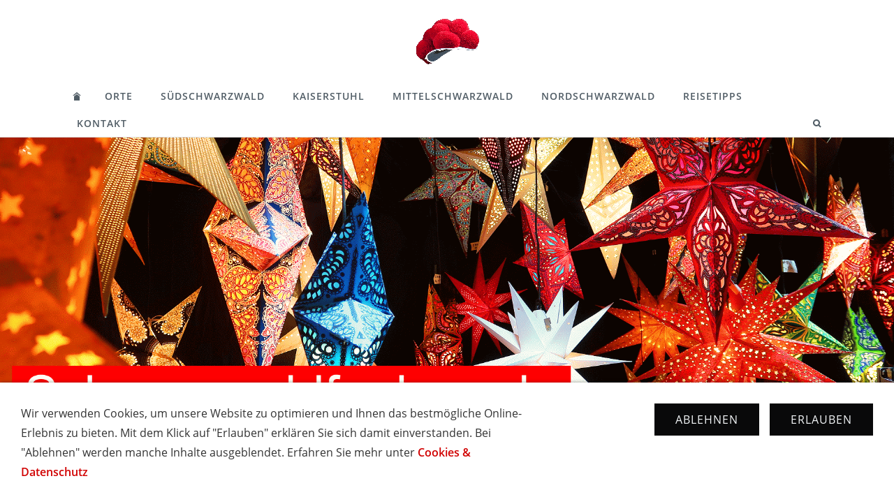

--- FILE ---
content_type: text/html
request_url: https://www.schwarzwaldfuehrer.de/ortenau/unterkuenfte/rust-pension-yvonne-superior.html
body_size: 18285
content:
<!DOCTYPE html>
<html lang="de">

<head>
<title>Ferienwohnungen und Hotels im Schwarzwald</title>
<meta charset="ISO-8859-1" />
<meta http-equiv="X-UA-Compatible" content="IE=edge" />
<meta name="viewport" content="width=device-width, initial-scale=1.0">
<meta name="author" content="Der Schwarzwaldf&uuml;hrer - das Urlaubsportal und Unterkunftsverzeichnis von Andorf.de" />
<meta name="description" content="Im Zentrum von Rust im Ortenaukreis gelegen und dabei nur wenige Gehminuten vom besten Freizeitpark der Welt – dem Europa-Park - und auch dem neuen Wasserpark Rulantica entfernt, befindet sich die neue Pension Yvonne. Die Zimmer sind klimatisiert, modern und komfortabel. Lassen Sie sich &uuml;berraschen – ein reichhaltiges und abwechslungsreiches Fr&uuml;hst&uuml;cksbuffet erwartet Sie." />
<meta name="keywords" lang="de" content="Rust, Europa-Park, Pension, Zimmer, G&auml;stezimmer, Ferienzimmer, Unterkunft, Europapark, Ortenau, Mittelschwarzwald, Freizeitpark, mittlerer Schwarzwald, Pension mit Fr&uuml;hst&uuml;ck, Pensionszimmer, Ortenaukreis" />
<meta name="generator" content="SIQUANDO Web 12 (#9767-0333)" />
<link rel="stylesheet" type="text/css" href="../../assets/sf.css" />
<link rel="stylesheet" type="text/css" href="../../assets/sd.css" />
<link rel="stylesheet" type="text/css" href="../../assets/sc.css" />
<link rel="stylesheet" type="text/css" href="../../assets/cookieswarning.css" />
<link rel="shortcut icon" href="https://www.schwarzwaldfuehrer.de/images/favicon.ico" />
<script src="../../assets/jquery.js"></script>
<script src="../../assets/navigation.js"></script> 
<script src="../../assets/kaiserslider.js"></script> 
<script src="../../assets/common.js"></script>
<script src="../../assets/cookieswarning.js"></script>
<script src="../../assets/sajx.js"></script>
<script>
	/* <![CDATA[ */

	$(document).ready(function() {
		$('#searchcriteria').ajaxSearch({
			url: '../../assets/sajx.php'
		});
	})
	
	/* ]]> */
</script>
<link rel="stylesheet" type="text/css" href="../../assets/sqwpluginflexmatrix.css" />
<script src="../../assets/sqwpluginflexmatrix.js"></script>
</head>

<body>

<a href="../../index.php"><img class="sqrlogo" src="../../images/banner-bollenhut-b_logo.gif" srcset="../../images/banner-bollenhut-b_logo.gif, ../../images/banner-bollenhut-b_logo2x.gif 2x" width="100" height="78" alt="" /></a><nav class="sqrnav">

<a href="#" class="sqrnavshow">Navigation öffnen</a>
<a href="#" class="sqrnavhide">Navigation schließen</a>
	
<ul>
	
<li class="sqrnavhome"><a href="../../index.php"><span>Startseite</span></a></li>

<li><a href="../../urlaubsorte/index.html">Orte</a>
</li>
<li><a href="../../suedschwarzwald/index.html">S&uuml;dschwarzwald</a>
</li>
<li><a href="../../kaiserstuhl-tuniberg/index.html">Kaiserstuhl</a>
</li>
<li><a href="../../mittelschwarzwald/index.html">Mittelschwarzwald</a>
</li>
<li><a href="../../nordschwarzwald-1/index.html">Nordschwarzwald</a>
</li>
<li><a href="../../freizeittipps/index.html">Reisetipps</a>
</li>
<li><a href="../../kontakt/index.html">Kontakt</a>
</li>
<li class="sqrnavsearch"><a href="#"><span>Suchen nach</span></a>
<div><div>
<form action="../../fts.php">
<input type="text" name="criteria" id="searchcriteria"  />
</form>

<div id="searchajax"></div>
</div></div>
</li>
</ul>
</nav>


<header data-autoprogress="5">
<div id="headercontainer">

<img src="../../images/s2dlogo.gif" alt="" />
</div>
</header>

<article class="sqrcontent">
<div id="content">
<div class="sqrpara" style="margin-bottom: 10px">
<div id="sqrbreadcrumbs">

Sie sind hier:

<a href="../../index.php">Startseite</a>

&raquo; <a href="../index.html">Ortenau</a>
&raquo; <a href="./index.html">Unterk&uuml;nfte</a>
</div>
</div>
<div class="sqrpara">
<h1>RUST Pension Yvonne Superior</h1>
</div>
<div class="sqrpara">
<!-- W2DPluginTranslate -->
<div id="google_translate_element"></div><script type="text/javascript">
/* <![CDATA[ */
function googleTranslateElementInit() {
  new google.translate.TranslateElement({
    pageLanguage: 'auto' 
		, autoDisplay: false		  }, 'google_translate_element');
}
/* ]]> */
</script><script src="//translate.google.com/translate_a/element.js?cb=googleTranslateElementInit" type="text/javascript"></script></div>
<div class="sqrpara">
<figure class="sqrfigr">
<img width="640" height="575" src="../../images/600177b30a0a87f1c_640.jpg" class="sqrfigcontent" alt="" />

</figure>
<p style="">Im Zentrum von <a class="link" title="Hotels und Feienwohnungen in Rust Europa-Park" href="./rust-europa-park.html">Rust</a> im Ortenaukreis gelegen und dabei nur wenige Gehminuten vom besten Freizeitpark der Welt &ndash; dem Europa-Park - und auch dem neuen Wasserpark Rulantica entfernt, befindet sich die neue Pension Yvonne. Die Zimmer sind klimatisiert, modern und komfortabel. Lassen Sie sich &uuml;berraschen &ndash; ein reichhaltiges und abwechslungsreiches Fr&uuml;hst&uuml;cksbuffet erwartet Sie.<br/><br/><b>Pension Yvonne Superior<br/></b>G&auml;stezimmer <b><br/></b>Hinter den G&auml;rten 14<br/>77977 Rust<br/>Telefon 07822-7801953<br/><a class="link" title="" href="http://www.pension-yvonne.de" target="_blank">www.pension-yvonne.de</a></p>
</div>
<div class="sqrpara sqrparamobilefw">
<figure class="sqrfig">
<img width="900" height="600" src="../../images/rust-yvonne-008_1038.jpg" srcset="../../images/rust-yvonne-008_1038.jpg 1038w, ../../images/rust-yvonne-008_640.jpg 640w" sizes="100vw" class="sqrfigcontent" alt="" />
</figure></div>
<div class="sqrpara">
<h2 id="600177b1730ad2805">Pension Yvonne Superior in Rust (Europa-Park)</h2>
<figure class="sqrfigr">
<img width="280" height="140" src="../../images/rust-yvonne-001_640.jpg" class="sqrfigcontent" alt="" />

</figure>
<p style="">Herzlich willkommen in der neuen &quot;Pension Yvonne&quot; - Superior&quot; in Rust, Ihre Hotel-Alternative mit besten G&auml;ste-Referenzen. Unser Haus liegt zentral und nur wenige Gehminuten vom Europa-Park entfernt - in einem traditionell ruhigen Wohngebiet. &Uuml;bernachten Sie bei uns und erleben Sie die Faszination Europa-Park und Rulantica!<br/><br/>Im Zentrum von Rust gelegen und dabei nur wenige Gehminuten vom besten Freizeitpark der Welt &ndash; dem Europa-Park- und auch dem neuen Wasserpark Rulantica entfernt, befindet sich die neue Pension Yvonne. Unsere Zimmer sind klimatisiert, modern und komfortabel. Lassen Sie sich &uuml;berraschen &ndash; ein reichhaltiges und abwechslungsreiches Fr&uuml;hst&uuml;cksbuffet erwartet Sie.</p>
</div>
<div class="sqrpara">
<!-- SQWPluginFlexMatrix -->
<div class="sqrflexmatrix sqrlbgroup sqrflexmatrixhover" data-sqrgutter="10" data-sqrsize="4" data-sqrcaptions="false" >
<ul>
<li><img class="sqrfigcontent" src="../../images/paraflexm600177b1730afcc141.jpg" alt="" width="960" height="640" /></li>
<li><img class="sqrfigcontent" src="../../images/paraflexm600177b1730afcc142.jpg" alt="" width="960" height="640" /></li>
<li><img class="sqrfigcontent" src="../../images/paraflexm600177b1730afcc143.jpg" alt="" width="960" height="640" /></li>
<li><img class="sqrfigcontent" src="../../images/paraflexm600177b1730afcc144.jpg" alt="" width="960" height="640" /></li>
<li><img class="sqrfigcontent" src="../../images/paraflexm600177b1730afcc145.jpg" alt="" width="960" height="640" /></li>
<li><img class="sqrfigcontent" src="../../images/paraflexm600177b1730afcc146.jpg" alt="" width="960" height="640" /></li>
<li><img class="sqrfigcontent" src="../../images/paraflexm600177b1730afcc147.jpg" alt="" width="960" height="640" /></li>
<li><img class="sqrfigcontent" src="../../images/paraflexm600177b1730afcc148.jpg" alt="" width="961" height="640" /></li>
<li><img class="sqrfigcontent" src="../../images/paraflexm600177b1730afcc149.jpg" alt="" width="960" height="640" /></li>
</ul>
</div></div>
<div class="sqrpara">
<h2 id="600177b2640b47601">Ausstattung</h2>
<figure class="sqrfigr">
<img width="640" height="853" src="../../images/rust-yvonne-010_640.jpg" class="sqrfigcontent" alt="" />

</figure>
<ul class="sqrlist sqrbullet1">
<li>
zentrale Klima- &amp; L&uuml;ftungsanlage</li>
<li>
Fu&szlig;bodenheizung</li>
<li>
Aufzug</li>
<li>
jeweils separater Wasch- &amp; extra eigener WC-Bereich</li>
<li>
gro&szlig;z&uuml;gige Raindancedusche mit Kopf- &amp; Handbrause</li>
<li>
Fenster mit Insektenschutz</li>
<li>
Garderobe, Kleiderschrank, Schreibtisch, Kofferablage, kleiner K&uuml;hlschrank, Ganzk&ouml;rperspiegel, Haartrockner, Pflegeprodukte</li>
<li>
Flachbild-LED-TV 32&ldquo; / 40&ldquo;</li>
<li>
Netzwerkdose f&uuml;r LAN-Anschluss in allen Zimmern kostenfrei verf&uuml;gbar, Kabel m&uuml;ssen Sie selbst mitbringen</li>
<li>
kostenloses WLAN in allen Bereichen</li>
<li>
Allergiker geeignet, Nichtraucher, keine Haustiere</li>
<li>
Jedem Zimmer steht f&uuml;r die Dauer der Zimmerbuchung ein kostenfrei nutzbarer Parkplatz zur Verf&uuml;gung &ndash; sparen Sie sich somit die Parkplatzgeb&uuml;hr am Europa-Park. </li>
</ul>
</div>
<div class="sqrpara">
<!-- SQWPluginFlexMatrix -->
<div class="sqrflexmatrix sqrlbgroup sqrflexmatrixhover" data-sqrgutter="10" data-sqrsize="4" data-sqrcaptions="false" >
<ul>
<li><img class="sqrfigcontent" src="../../images/paraflexm600177b2860c0e97e1.jpg" alt="" width="939" height="640" /></li>
<li><img class="sqrfigcontent" src="../../images/paraflexm600177b2860c0e97e2.jpg" alt="" width="960" height="640" /></li>
<li><img class="sqrfigcontent" src="../../images/paraflexm600177b2860c0e97e3.jpg" alt="" width="853" height="640" /></li>
</ul>
</div></div>
<div class="sqrpara">
<h2 id="600177b1730ad6807">Zimmer &amp; Preise</h2>
<p style=""><b>Superior-Doppelzimmer:</b><br/>mit Doppelbett &amp; Hochbett je 90 x 200 cm, ausgestattet<br/>bis max. 4 Personen<br/>Gr&ouml;&szlig;e: 28 qm<br/><br/><b>Superior-Familien- / Mehrbettzimmer:</b><br/>mit Doppelbett &amp; Hochbett, je 90 x 200 cm &amp; hochwertigem Ausziehbett ausgestattet<br/>bis max. 5 Personen<br/>Gr&ouml;&szlig;e: 35 qm<br/><br/><b>Superior-Juniorsuite mit sep. Schlafzimmer &amp; Balkon:</b><br/>2x Doppelbett &amp; Hochbett, je 90 x 200 cm ausgestattet<br/>bis max. 6 Personen<br/>Gr&ouml;&szlig;e: 58 qm<br/><br/>Babies / Kinder &ndash; unter 4 Jahre &ndash; &uuml;bernachten kostenlos im Bett der Eltern <br/><br/><b>Aktuelle Preise:</b> <a class="link" title="" href="https://www.pension-yvonne.de/pension-yvonne" target="_blank">www.pension-yvonne.de/pension-yvonne</a></p>
</div>
<div class="sqrpara sqrparamobilefw">
<figure class="sqrfig">
<img width="1000" height="667" src="../../images/rust-yvonne-020_1038.jpg" srcset="../../images/rust-yvonne-020_1038.jpg 1038w, ../../images/rust-yvonne-020_640.jpg 640w" sizes="100vw" class="sqrfigcontent" alt="" />
</figure></div>
<div class="sqrpara">
<h2 id="600177b1730ae0f08">G&auml;steinfo</h2>
<p style="">Check-In: 16 bis 19 Uhr<br/>Tipp: Holen Sie sich morgens gleich Ihren Zimmerschl&uuml;ssel mit Vorab-Check-In (8 bis 10 Uhr). Zimmerbezug ab 16 Uhr m&ouml;glich. <br/>Check-Out: sp&auml;testens 10.30 Uhr<br/>Fr&uuml;hst&uuml;ck: 8 bis 10 Uhr<br/>Stornierungen bis eine Wochen vor Anreisetermin sind kostenfrei, sp&auml;tere Stornierungen und Nichtanreise werden mit dem Zimmerpreis einer &Uuml;bernachtung berechnet.<br/>Zimmerreinigung erfolgt t t&auml;glich<br/>Haustiere sind aufgrund unserer Allergiker geeigneten Ausrichtung nicht gestattet<br/>Die Kurtaxe wird zus&auml;tzlich mit 1 &euro; pro Person (ab 12 Jahre) und Nacht berechnet.</p>
</div>
<div class="sqrpara sqrparamobilefw">
<figure class="sqrfig">
<img width="1038" height="424" src="../../images/rust-yvonne-004_1038.jpg" srcset="../../images/rust-yvonne-004_1038.jpg 1038w, ../../images/rust-yvonne-004_640.jpg 640w" sizes="100vw" class="sqrfigcontent" alt="" />
</figure></div>
<div class="sqrpara">
<h2 id="600177b1730ae2609">Europa-Park Rust</h2>
<p style="">Erleben Sie Deutschlands gr&ouml;&szlig;ten Freizeitpark &ndash; den Europa-Park und &uuml;bernachten Sie in unserer familienfreundlichen Pension Yvonne. In nur wenigen Gehminuten erreichen Sie den Haupteingang des Europa-Parks in Rust.<br/><br/>Deutschland gr&ouml;&szlig;ter Freizeitpark wurde wiederholt als &bdquo;Bester Freizeitpark der Welt&ldquo; gek&uuml;rt und bietet seinen G&auml;sten &uuml;ber 100 Attraktionen und viele traumhafte Shows, 13 Achterbahnen und 19 Themenbereiche &uuml;bertreffen selbst k&uuml;hnste Erwartungen.<br/><br/>Mit seinen rasanten und atemberaubenden Fahrattraktionen, den vielf&auml;ltigen Abenteuerangeboten und faszinierenden Shows bietet Deutschlands gr&ouml;&szlig;ter Freizeitpark jede Menge Spa&szlig;, Spannung und Unterhaltung f&uuml;r die ganze Familie und f&uuml;r alle Altersgruppen &ndash; zu jeder Jahreszeit. Auf einer Fl&auml;che von 95 Hektar erkunden Sie insgesamt 16 europ&auml;ische und 3 Fantasie-Themenbereiche mit ihrer typischen Architektur, Vegetation und Gastronomie.<br/><br/>Unvergessliche Momente bietet auch das exzellente Showprogramm mit Eisshow Variet&eacute;, Ritterspielen und vielem mehr.<br/><br/>Der Europa-Park ist in der Sommersaison sowie w&auml;hrend Halloween von 09:00 bis mind. 18:00 Uhr und in der Wintersaison von 11:00 Uhr bis mind. 19:00 Uhr ge&ouml;ffnet.</p>
</div>
<div class="sqrpara sqrparamobilefw">
<figure class="sqrfig">
<img width="1038" height="424" src="../../images/rust-yvonne-003_1038.jpg" srcset="../../images/rust-yvonne-003_1038.jpg 1038w, ../../images/rust-yvonne-003_640.jpg 640w" sizes="100vw" class="sqrfigcontent" alt="" />
</figure></div>
<div class="sqrpara">
<h2 id="600177b1730ae3a0a">Rust &amp; Freizeit</h2>
<p style="">Sie besuchen den Europa-Park in Rust und w&uuml;rden gerne ein paar Tage l&auml;nger verweilen? Unsere Region hat viele besonders attraktive Ausflugsziele zu bieten.<br/><br/>Der Schwarzwald besticht seine Besucher durch eindrucksvolle Waldlandschaften und romantische T&auml;ler. Hier finden Naturliebhaber und Wanderer eine herrliche Landschaft mit sehenswerten Ausflugzielen. Besuchen Sie die Triberger Wasserf&auml;lle oder die Klosterruine Allerheiligen. Verschaffen Sie sich im Freilichtmuseum Vogtsbauernhof einen Eindruck, wie das Leben in den letzten 400 Jahren stattgefunden hat.<br/><br/>Der Kaiserstuhl ist in direkter N&auml;he zur Region Europa-Park gelegen. Das Feriengebiet ist bekannt durch seinen hervorragenden Wein und die abwechslungsreichen Wanderm&ouml;glichkeiten. Beschreiten Sie den Burgunderpfad von March nach Mundingen oder besuchen Sie die historische Stadt Endingen am Kaiserstuhl. <br/><br/>Im nahe gelegene Elsass k&ouml;nnen Besucher die franz&ouml;sische Kultur und Lebensart mit allen Sinnen genie&szlig;en. Besuchen Sie doch die Hochk&ouml;nigsburg und die Europa-Hauptstadt Stra&szlig;burg. Machen Sie eine Rundfahrt durch die franz&ouml;schen Weinberge mit einem Besuch in der romantischen Stadt Colmar und den weithin bekannten Ort Riquewihr. Kosten sie einen Els&auml;sser Flammkuchen und probieren Sie den echten M&uuml;nsterk&auml;se.<br/><br/>Der Taubergie&szlig;en. Besuchen Sie den &bdquo;letzten Dschungel&ldquo; Deutschland in direkter N&auml;he zu Rust. Erleben Sie die wilde Romantik dieses Naturschutzgebietes bei einer Kanufahrt, mit dem Rad oder auf einem der zahlreichen Wanderwegen. Erkunden Sie dieses beliebte Ausflugsziel. Als Alternative zu einer Wander- oder Radtour durch den Taubergie&szlig;en werden Bootstouren, sog. Stocherkahnfahrten angeboten. In diesen traditionellen Booten k&ouml;nnen Sie Flora und Fauna unter fachkundiger F&uuml;hrung und in aller Ruhe bestaunen.</p>
</div>
<div class="sqrpara">
<h2 id="600177b1730ae820b" style="text-align: center;">Pension Yvonne Superior</h2>
<p style="text-align: center;"><b>Pension Yvonne Superior<br/></b>G&auml;stezimmer <b><br/></b>Hinter den G&auml;rten 14<br/>77977 Rust<br/>Telefon 07822-7801953<br/><a class="link" title="" href="http://www.pension-yvonne.de" target="_blank">www.pension-yvonne.de</a></p>
</div>
<div class="sqrpara">
<h2 id="600177b1730aca104" style="text-align: center;">Weitere Seiten zu Rust (Europa-Park)</h2>
<p style="text-align: center;"><b>Unterk&uuml;nfte </b>in Rust (Europa-Park): <a class="link" title="Hotels und Feienwohnungen in Rust Europa-Park" href="./rust-europa-park.html">&Uuml;bersicht</a> |  <a class="link" title="Pension Yvonne Superior - G&auml;stezimmer in Rust (Europa-Park)" href="./rust-pension-yvonne-superior.html">Pension Yvonne Superior</a> | <a class="link" title="Ferienwohnung Diana in Rust Europa-Park" href="./rust-ferienwohnung-diana.html">Ferienwohnung Diana</a> | <a class="link" title="Ferienwohnungen in Rust am Europa-Park G&auml;stehaus Diebold und Abendsonne" href="./rust-ferienwohnungen-diebold.html">Ferienwohnungen Abendsonne &amp; G&auml;stehaus Diebold</a> | <a class="link" title="Ferienwohnung in Rust Europa-Park im G&auml;stehaus Marita Sigg" href="./rust-ferienwohnung-gaestehaus-marita-sigg.html">Ferienwohnung G&auml;stehaus Marita Sigg</a> | <b>Sehensw&uuml;rdigkeiten</b> in Rust (Europa-Park): <a class="link" title="Rust und Europa-Park im Ortenaukreis Mittelschwarzwald" href="../ferienorte/rust.html">Ortsbeschreibung</a> |</p>
</div>
</div>		
</article>

<footer>
<div class="sqrcommonlinks">
<a href="../../impressum.html">Impressum</a>
<a href="../../cookies--datenschutz.html">Cookies &amp; Datenschutz</a>
<a href="../../agb.html">AGB</a>
<a href="../../tourismusheld.html">Tourismusheld</a>
<a href="../../wissenswert.html">Wissenswert</a>
<a href="../../newsletter.html">Newsletter</a>
<a href="../../inserieren.html">Inserieren</a>
</div>
<div class="sqrfootertext">
Hotels und Ferienwohnungen im Schwarzwald - Urlaub in Baden-W&uuml;rttemberg</div>
</footer>

<div class="sqrcookie sqrcookiebottom">
  <p>Wir verwenden Cookies, um unsere Website zu optimieren und Ihnen das bestmögliche Online-Erlebnis zu bieten. Mit dem Klick auf "Erlauben" erklären Sie sich damit einverstanden. Bei "Ablehnen" werden manche Inhalte ausgeblendet. Erfahren Sie mehr unter <a class="link" href="../../cookies--datenschutz.html">Cookies & Datenschutz</a></p>
  <button class="sqrbutton sqrcookieaccept">Erlauben</button>
  <button class="sqrbutton sqrcookiedecline">Ablehnen</button>
</div></body>

</html>


--- FILE ---
content_type: text/css
request_url: https://www.schwarzwaldfuehrer.de/assets/sc.css
body_size: 17282
content:
body, input, textarea, select {
  color: #333333;
}
p, figcaption, ul.sqrlist {
  line-height: 1.8;
  margin: 10px 0 20px 0;
}
	
.sqrtable td, .sqrtable th {
  line-height: 1.8;		
}
	
h1 {
  color: #515D66;
  margin: 20px 0 -20px 0;
}
h2 {
  color: #09090A;
  margin: 20px 0 10px 0;
}
h3 {
  color: #09090A;
  margin: 10px 0 10px 0;
}

.sqrcontent p a, a.link {
	color: #D10001;
	font-weight: bold;
	text-decoration: none;
}

.sqrcontent p a:hover, a.link:hover {
	text-decoration: underline;
}

a.sqriconlink {
	padding-left: 19px;
	display: inline-block;
	white-space: nowrap;
	background-repeat : no-repeat;
	background-position : left center;
}

a.sqriconlink2 {background-image: url(iconfile.svg)}
a.sqriconlink3 {background-image: url(iconexe.svg)}
a.sqriconlink4 {background-image: url(iconmovie.svg)}
a.sqriconlink5 {background-image: url(iconsound.svg)}
a.sqriconlink6 {background-image: url(iconpdf.svg)}
a.sqriconlink7 {background-image: url(icontext.svg)}
a.sqriconlink8 {background-image: url(iconzip.svg)}

.sqrpara {
  box-sizing: border-box;
  max-width: 1100px;
  padding: 0 30px;
  margin: 0 auto 40px auto;
}
.sqrparabox {
  box-sizing: border-box;
  padding: 30px 30px;
  border: 1px solid #dddddd;
  background-color: #ffffff;
}
.sqrparabox h2 {
  margin-top: 0;
}
.sqrbox {
  padding: 15px 30px;
  border: 1px solid #dddddd;
  background-color: #ffffff;
}
.sqrpara:after, .sqrparabox:after {
  visibility: hidden;
  display: block;
  font-size: 0;
  content: " ";
  clear: both;
  height: 0;
}
.sqrparafw {
  padding: 0;
  max-width: none;
}
.sqrparafw h2 {
  box-sizing: border-box;
  max-width: 1100px;
  margin-left: auto;
  margin-right: auto;
}
.sqrparafw>h2 {
  padding: 0 30px;
}
.sqrfwalt {
  border-bottom: 1px solid #dddddd;
  border-top: 1px solid #dddddd;
  background-color: #ffffff;
  padding: 10px 0;
  margin-bottom: 30px;
}
.sqrcf:after {
  visibility: hidden;
  display: block;
  font-size: 0;
  content: " ";
  clear: both;
  height: 0;
}

p.sqrpaginate {
	text-align: center;
	margin: 8px 0;
}

p.sqrpaginate a, p.sqrpaginate b {
	padding: 0 4px;
}

.sqrnextpage {
  float: right;
  margin: 10px 0;
}
.sqrnextpage span {
  background: url(nextpage.svg) right center no-repeat;
  padding-right: 30px;
  margin-right: -10px;
  display: block;
  text-align: center;
}
.sqrprevpage {
  float: left;
  margin: 10px 0;
}
.sqrprevpage span {
  background: url(prevpage.svg) left center no-repeat;
  padding-left: 30px;
  margin-left: -10px;
  display: block;
  text-align: center;
}
@media screen and (max-width: 767px) {
  .sqrnextpage, .sqrprevpage {
    float: none;
  }
  .sqrparamobilefw {
    padding: 0;
  }
  .sqrparamobilefw>h2 {
    padding: 0 30px;
  }
  h1 {
    margin: 20px 0 -30px 0;
  }
  .sqronlydesktop {
  	display: none;
  }
}

@media screen and (min-width: 768px) {
  .sqronlymobile {
  	display: none;
  }	
}

.sqrform {
  margin: 20px 0;
  padding: 0;
  display: block;
  width: 100%;
}
.sqrform div:after {
  visibility: hidden;
  display: block;
  font-size: 0;
  content: " ";
  clear: both;
  height: 0;
}
.sqrform div {
  margin: 12px 0;
}
.sqrform input[type="text"], .sqrform input[type="password"], .sqrform input[type="file"], .sqrform input[type="email"], .sqrform textarea, .sqrform select {
  border: 1px solid #dddddd;
  background: #ffffff;
  padding: 8px 12px;
  display: block;
  border-radius: 0;
  box-sizing: border-box;
  -webkit-appearance: none;
  -ms-appearance: none;
  -moz-appearance: none;
  appearance: none;
}
.sqrform input.sqrformerr, .sqrform textarea.sqrformerr {
  border: 1px solid #B73332;
}
.sqrform label.sqrformerr, .sqrform p.sqrformerr {
  color: #B73332;
}

.sqrform select {
  background: #ffffff url(select.svg) no-repeat right center;
  padding: 8px 32px 8px 12px;
}
.sqrform select::-ms-expand {
  display: none;
}
.sqrform input[type="file"] {
  line-height: 1;
}
.sqrform textarea {
  height: 140px;
}
.sqrform input[type="submit"], .sqrbutton, .sqrshopbutton {
  background-color: #09090A;
  border: none;
  color: #F2F5F7;
  padding: 12px 30px;
  text-decoration: none;
  text-transform: uppercase;
  cursor: pointer;
  transition: background-color 0.5s;
  -webkit-appearance: none;
  border-radius: 0;
  display: block;
  letter-spacing: 1px;
}
.sqrform input[type="submit"] {
  margin: 24px 0 0 0;
  float: right;
}
.sqrform input[type="submit"]:hover, .sqrbutton:hover, .sqrshopbutton:hover {
  background-color: #515D66;
}
.sqrform .sqrforml {
  box-sizing: border-box;
  width: 28%;
  float: left;
  display: block;
}
.sqrform label.sqrforml {
  padding: 9px 0;
  display: block;
}
.sqrform .sqrformr {
  box-sizing: border-box;
  width: 70%;
  float: right;
  display: block;
  margin: 0;
}

.sqrform img {
  display: block;
  border: 1px solid #dddddd;
  padding: 8px;
  background: #ffffff;
}

.sqrform p {
  font-style: italic;
}
.sqrform .sqrformsplite input:first-child {
  width: 49%;
  float: left;
}
.sqrform .sqrformsplite input:last-child {
  width: 49%;
  float: right;
}
.sqrform .sqrformsplitr input:first-child {
  width: 19%;
  float: left;
}
.sqrform .sqrformsplitr input:last-child {
  width: 79%;
  float: right;
}
.sqrform .sqrformsplitl input:first-child {
  width: 79%;
  float: left;
}
.sqrform .sqrformsplitl input:last-child {
  width: 19%;
  float: right;
}
.sqrformsplite:after, .sqrformsplitl:after, .sqrformsplitr:after {
  visibility: hidden;
  display: block;
  font-size: 0;
  content: " ";
  clear: both;
  height: 0;
}
@media screen and (max-width: 767px) {
  .sqrform input[type="text"], .sqrform input[type="file"], .sqrform textarea {
    width: 100%;
    float: none;
  }
  .sqrform .sqrforml {
    width: 100%;
    float: none;
  }
  .sqrform .sqrformr {
    width: 100%;
    float: none;
  }
}

.sqrfig, .sqrfigl, .sqrfigr {
  box-sizing: border-box;
  display: block;
  background-color: #ffffff;
  font-style: italic;
  border: 1px solid #dddddd;
  color: #666666;
}
.sqrfig {
  padding: 0;
  margin: 0;
  width: 100%;
}
.sqrfigl {
  margin: 0 4% 2% 0;
  float: left;
  width: 33%;
}
.sqrfigr {
  margin: 0 0 2% 4%;
  float: right;
  width: 33%;
}

.sqrfigfwl, .sqrfigfwr {
  display: block;
  padding: 0;
  margin: 0;
  font-style: italic;
  width: 100%;
  position: relative;
}
.sqrfigfwl .sqrfigcontent, .sqrfigfwr .sqrfigcontent {
  width: 100%;
  height: auto;
  display: block;
  border-top: 1px solid #dddddd;
  border-bottom: 1px solid #dddddd;
  border-left: 0;
  border-right: 0;
}
.sqrfigfwl>figcaption, .sqrfigfwr>figcaption {
  box-sizing: border-box;
  max-width: 1100px;
  padding: 20px 30px;
  margin: 0 auto 0 auto;
}
.sqrfig .sqrfigcontent, .sqrfigl .sqrfigcontent, .sqrfigr .sqrfigcontent {
  width: 100%;
  height: auto;
  display: block;
  border: 0;
}
.sqrfig figcaption, .sqrfigl figcaption, .sqrfigr figcaption {
  padding: 15px 20px;
  margin: 0;
}
.sqrlbbackdrop {
  position: fixed;
  top: 0;
  left: 0;
  right: 0;
  bottom: 0;
  z-index: 2000;
  transition: opacity 0.25s;
  opacity: 0;
  background-color: #222222;
  touch-action: none;
}
.sqrlbclose {
  width: 48px;
  height: 48px;
  position: absolute;
  top: 0;
  right: 0;
  z-index: 2005;
  background: url(close.svg) center center no-repeat;
  cursor: pointer;
}
.sqrlbnext {
  width: 48px;
  height: 96px;
  position: absolute;
  right: 0;
  background: url(next.svg) center center no-repeat;
  cursor: pointer;
  z-index: 2004;
  display: none;
}
.sqrlbprev {
  width: 48px;
  height: 96px;
  position: absolute;
  left: 0;
  background: url(prev.svg) center center no-repeat;
  cursor: pointer;
  z-index: 2004;
  display: none;
}
.sqrlbwait {
  width: 32px;
  height: 32px;
  position: absolute;
  display: block;
  top: 50%;
  left: 50%;
  margin-left: -16px;
  margin-top: -16px;
  background: url(wait.svg) center center no-repeat;
  z-index: 2005;
  -webkit-animation: spin 3s linear infinite;
  -moz-animation: spin 3s linear infinite;
  animation: spin 3s linear infinite;
  opacity: 0;
  transition: opacity 0.2s;
  pointer-events: none;
  cursor: pointer;
}
@-moz-keyframes spin {
  100% {
    -moz-transform: rotate(360deg);
  }
}
@-webkit-keyframes spin {
  100% {
    -webkit-transform: rotate(360deg);
  }
}
@keyframes spin {
  100% {
    transform: rotate(360deg);
  }
}
.sqrlbbackdrop img {
  display: block;
  position: absolute;
  box-shadow: 0 0 16px rgba(0, 0, 0, 0.4);
  z-index: 2002;
}
.sqrlbbackdrop .sqrlbcaption {
  display: block;
  position: absolute;
  color: #ffffff;
  text-shadow: 0 0 4px #000000;
  font-size: 90%;
  font-style: italic;
  padding: 14px 0;
  z-index: 2008;
  text-align: center;
  left:0;
  right:0;
  bottom:0;
}
@media screen and (max-width: 767px) {
  .sqrfigl, .sqrfigr {
    width: 80%;
    float: none;
    margin: 20px auto;
  }
  .sqrparamobilefw>.sqrfig {
    border-left: none;
    border-right: none;
    border-top: 1px solid #dddddd;
    border-bottom: 1px solid #dddddd;
  }
  .sqrparamobilefw>.sqrfig>figcaption {
    padding: 20px 30px;
    margin: 0;
  }
}
@media screen and (min-width: 768px) {
  .sqrfigwidth2 { max-width: 75% }
  .sqrfigwidth3 { max-width: 50% }
  .sqrfigwidth4 { max-width: 640px }
  .sqrfigwidth5 { max-width: 512px }
  .sqrfigwidth6 { max-width: 480px }
  .sqrfigwidth7 { max-width: 320px }
  
  .sqrfigalign2 { margin-left: auto; margin-right: auto }
  .sqrfigalign3 { margin-left: auto; margin-right: 0 }
}
@media screen and (min-width: 1024px) {
  .sqrfigfwl>figcaption, .sqrfigfwr>figcaption {
    position: absolute;
    max-width: 30%;
    padding: 30px;
    margin: 0 auto 0 auto;
    color: #ffffff;
    text-shadow: 0 0 4px rgba(0, 0, 0, 0.8);
  }
  .sqrfigfwl>figcaption {
    bottom: 0;
    left: 0;
  }
  .sqrfigfwr>figcaption {
    bottom: 0;
    right: 0;
  }
}

.sqrtabs .sqrtabshead ul {
  box-sizing: border-box;
  padding: 0 30px;
  display: block;
  list-style: none;
  max-width: 1100px;
  margin: 0 auto;
  -webkit-user-select: none;
  user-select: none;
}
.sqrpara .sqrtabs .sqrtabshead ul {
  padding: 0;
}
.sqrtabs .sqrtabshead ul li {
  display: block;
  padding: 11px 21px 10px 21px;
  float: left;
  margin: 0 3px -1px 0;
  cursor: pointer;
  -webkit-tap-highlight-color: transparent;
}
.sqrtabs .sqrtabshead ul li.sqrtabactive {
  padding: 10px 20px 10px 20px;
  background-color: #ffffff;
  border-top: 1px solid #dddddd;
  border-left: 1px solid #dddddd;
  border-right: 1px solid #dddddd;
  cursor: default;
}
.sqrtabs .sqrtabshead ul:after {
  visibility: hidden;
  display: block;
  font-size: 0;
  content: " ";
  clear: both;
  height: 0;
}
.sqrtabs .sqrtabscontainer>div {
  display: none;
  margin: 0;
  padding: 0;
}
.sqrtabs .sqrtabscontainer>div.sqrtabactive {
  display: block;
}
@media screen and (max-width: 767px) {
  .sqrtabs .sqrtabshead ul li {
    display: block;
    padding: 10px 70px 10px 30px;
    border-top: 1px solid #dddddd;
    border-left: none;
    border-right: none;
    float: none;
    margin: 0 -30px;
    float: none;
    background: url(tabright.svg) right center no-repeat;
  }
  .sqrtabs .sqrtabshead ul li.sqrtabactive {
    padding: 10px 70px 10px 30px;
    border-left: none;
    border-right: none;
    background-image: url(tabdown.svg);
  }
  .sqrpara .sqrtabs .sqrtabshead ul li {
    margin: 0;
    border-left: 1px solid #dddddd;
    border-right: 1px solid #dddddd;
  }
}

.sqracc {
  box-sizing: border-box;
  margin: 0 auto 30px auto;
  max-width: 1100px;
}
.sqracc .sqracchead {
  box-sizing: border-box;
  margin: 0 30px;
  padding: 0;
  border-bottom: 1px solid #dddddd;
  -webkit-tap-highlight-color: transparent;
  cursor: pointer;
}
.sqracc .sqracchead:after {
  visibility: hidden;
  display: block;
  font-size: 0;
  content: " ";
  clear: both;
  height: 0;
}
.sqracc .sqracchead div {
  padding: 10px 20px 10px 32px;
  border-top: 1px solid #dddddd;
  border-left: 1px solid #dddddd;
  border-right: 1px solid #dddddd;
  cursor: inherit;
  float: left;
  background: #ffffff url(accclosed.svg) 10px 50% no-repeat;
  min-width: 30%;
  -webkit-user-select: none;
  user-select: none;
}
.sqracc .sqracccontainer {
  display: none;
}
.sqracc.sqraccopen .sqracccontainer {
  display: block;
}
.sqracc.sqraccopen .sqracchead div {
  background-image: url(accopen.svg);
}
@media screen and (max-width: 767px) {
  .sqracc .sqracchead {
    margin: 0;
    padding: 0 30px;
  }
}

@media screen and (min-width: 768px) {
  .sqr2col>div {
    box-sizing: border-box;
    width: 48%;
    float: left;
    margin-right: 4%;
  }
  .sqr2col>div:last-child {
    margin-right: 0;
  }
  .sqr3col>div {
    box-sizing: border-box;
    width: 30.6666666666%;
    float: left;
    margin-right: 4%;
  }
  .sqr3col>div:last-child {
    margin-right: 0;
  }
}

.sqrlist {
  list-style: none;
  margin: 10px 0;
  padding: 0;
}
.sqrlist>li {
  padding: 0 0 0 24px;
  margin: 0 0 16px 0;
  background-position: 0 8px;
  background-repeat: no-repeat;
}

.sqrbullet1>li {
  background-image: url(bullet1.svg);
}
.sqrbullet2>li {
  background-image: url(bullet2.svg);
}
.sqrbullet3>li {
  background-image: url(bullet3.svg);
}
.sqrbullet4>li {
  background-image: url(bullet4.svg);
}
.sqrbullet5>li {
  background-image: url(bullet5.svg);
}


.sqrtable {
  overflow: auto;
  width: 100%;
}
.sqrtable table {
  box-sizing: border-box;
  min-width: 100%;
  background-color: #ffffff;
  border: 1px solid #dddddd;
  border-collapse: collapse;
}
.sqrtable th {
  box-sizing: border-box;
  border: 1px solid #515D66;
  background-color: #515D66;
  color: #F2F5F7;
  padding: 12px 18px;
  font-weight: normal;
  text-align: left;
  vertical-align: top;
}
.sqrtable th a.link {
	color: #F2F5F7;
}

.sqrtable td {
  box-sizing: border-box;
  border: 1px solid #dddddd;
  padding: 12px 18px;
  font-weight: normal;
  text-align: left;
  vertical-align: top;
}

.sqrtable img {
	width: 100%;
	height: auto;
	border: 0;
	display: block;
}
.sqrtable td.sqrtablesymbol {
  vertical-align: middle;
}
.sqrtable td.sqrtablesymbol img {
  margin-left: auto;
  margin-right: auto;
}

@media screen and (min-width: 768px) {
  .sqrtable tr:nth-child(odd) {
    background-color: #fcfcfc;
  }
  .sqrtable td.sqrtablepic {
    padding: 0;
  }
  .sqrtable .sqrtableheader {
  font-style: italic;
  }
}
@media screen and (max-width: 767px) {
  .sqrtablescroll tr:nth-child(odd) {
    background-color: #fcfcfc;
  }
  .sqrtablereflow thead {
    display: none;
  }
  .sqrtablereflow td {
    display: block;
    width: 100% !important;
    border: none;
    text-align: left !important;
    border-top: 1px solid #dddddd;
  }
  .sqrtablereflow td:before {
    content: attr(data-header) ": ";
    font-style: italic;
  }
  .sqrtablereflow td.sqrtablepic:before {
    content: attr(data-header) ": ";
    font-style: italic;
    display: block;
    padding-bottom: 6px;
  }
  .sqrtablereflow tr {
    display: block;
    border: none;
  }
  .sqrtablereflow td:first-child {
    background-color: #515D66;
    color: #F2F5F7;
    border-top: none;
  }
  .sqrtablereflow td:first-child:before {
    content: '';
  }
  .sqrtablereflow td:nth-child(even) {
    background-color: #fcfcfc;
  }
  .sqrtable td.sqrtablepic {
    padding: 12px 18px 18px 18px;
  }  
}

.srqteaserelement ul {
  display: block;
  list-style: none;
  margin: 0;
  padding: 0;
}
.srqteaserelement li {
  display: block;
  margin: 0 0 20px 0;
  padding: 0;
}
.srqteaserelement li:after {
  visibility: hidden;
  display: block;
  font-size: 0;
  content: " ";
  clear: both;
  height: 0;
}
.sqrteaserpicture {
  display: block;
  margin: 0;
  padding: 0;
  border: 1px solid #dddddd;
}
.srqteaserelement img {
  display: block;
  border: 0;
  width: 100%;
  height: auto;
}
.sqrteasercaption {
  text-decoration: none;
  display: block;
  margin-bottom: 10px;
  font-weight: bold;
  color: #D10001;
}
.srqteaserelement li.sqrteaserlink {
  display: block;
  margin: 0 0 16px 0;
  padding: 0 0 0 24px;
  background-position: 0 6px;
  background-repeat: no-repeat;
}

.srqteaserelement li.sqrteaserlink a {
  color: #D10001;
  font-weight: bold;
  text-decoration: none;
}

.srqteaserelement li.sqrteaserlink a:hover, .sqrteasercaption:hover {
  text-decoration: underline;
}


p.sqrteaserlookup {
	text-align:center;
	margin: 8px 0 18px;
	border-bottom: 1px solid #dddddd;
	padding: 0 0 4px 0;
}

@media screen and (min-width: 768px) {
  .sqr1col .sqrteaserpicture {
    width: 40%;
    float: right;
    margin: 4px 0 30px 30px;
  }
  .sqr1col li:nth-child(odd) .sqrteaserpicture {
    float: left;
    margin: 4px 30px 30px 0;
  }
}
@media screen and (max-width: 767px) {
  .sqr1col .sqrteaserpicture {
    float: none;
    margin: 10px 0;
    width: 100%;
  }
}


--- FILE ---
content_type: text/css
request_url: https://www.schwarzwaldfuehrer.de/assets/sqwpluginflexmatrix.css
body_size: 757
content:
.sqrflexmatrix {
  overflow: hidden;
}

.sqrflexmatrix ul {
  display: block;
  margin: 0;
  padding: 0;
  position: relative;
  overflow: hidden;
}

.sqrflexmatrix li {
  display: block;
  list-style: none;
  position: absolute;
  padding: 0;
  margin: 0;
  overflow: hidden;
  background-color: #ffffff;
}

.sqrflexmatrix img {
  display: block;
  border: 0;
  position: absolute;
  transition: opacity 0.5s, transform 0.5s;
}

.sqrflexmatrixhover a:hover img {
  opacity: 0.8;
}

.sqrflexmatrixzoom a:hover img {
  transform: scale(1.1);
}


.sqrflexmatrix div {
  position: absolute;
  left: 0;
  right: 0;
  bottom: 0;
  padding: 8px;
  background-color: rgba(0,0,0,0.5);
  color: #ffffff;
  opacity: 0;
  transition: opacity 0.3s, transform 0.3s;
  transform: translate3d(0,20px,0);
  overflow-x: hidden;
}

.sqrflexmatrix a:hover div {
  opacity: 1;
  transform: translate3d(0,0,0);
}

--- FILE ---
content_type: image/svg+xml
request_url: https://www.schwarzwaldfuehrer.de/assets/home.svg
body_size: 434
content:
﻿<?xml version="1.0" encoding="utf-8"?>
<!DOCTYPE svg PUBLIC "-//W3C//DTD SVG 1.1//EN" "http://www.w3.org/Graphics/SVG/1.1/DTD/svg11.dtd">
<svg xmlns="http://www.w3.org/2000/svg" xmlns:xlink="http://www.w3.org/1999/xlink" version="1.1" baseProfile="full" width="12" height="12" viewBox="0 0 12.00 12.00" enable-background="new 0 0 12.00 12.00" xml:space="preserve">
	<path fill="#515D66" fill-opacity="1" stroke-width="0.2" stroke-linejoin="round" d="M 6,0L 0,5L 2,5L 6,2L 10,5L 12,5"/>
	<path fill="#515D66" fill-opacity="1" stroke-width="0.2" stroke-linejoin="round" d="M 2,6L 6,3L 10,6L 10,12L 2,12L 2,6 Z "/>
</svg>


--- FILE ---
content_type: image/svg+xml
request_url: https://www.schwarzwaldfuehrer.de/assets/search.svg
body_size: 670
content:
﻿<?xml version="1.0" encoding="utf-8"?>
<!DOCTYPE svg PUBLIC "-//W3C//DTD SVG 1.1//EN" "http://www.w3.org/Graphics/SVG/1.1/DTD/svg11.dtd">
<svg xmlns="http://www.w3.org/2000/svg" xmlns:xlink="http://www.w3.org/1999/xlink" version="1.1" baseProfile="full" width="12" height="12" viewBox="0 0 12.00 12.00" enable-background="new 0 0 12.00 12.00" xml:space="preserve">
	<path fill="#515D66" fill-opacity="1" stroke-linejoin="round" d="M 5,9.53674e-007C 7.76142,9.53674e-007 10,2.23858 10,5C 10,6.03509 9.68547,6.99671 9.14678,7.79451L 11.7807,10.4284L 10.3665,11.8426L 7.71998,9.19614C 6.93713,9.70464 6.00306,10 5,10C 2.23858,10 -3.17891e-007,7.76143 -3.17891e-007,5C -3.17891e-007,2.23858 2.23858,9.53674e-007 5,9.53674e-007 Z M 5,2C 3.34314,2 2,3.34315 2,5C 2,6.65686 3.34314,8 5,8C 6.65685,8 8,6.65686 8,5C 8,3.34315 6.65685,2 5,2 Z "/>
</svg>
